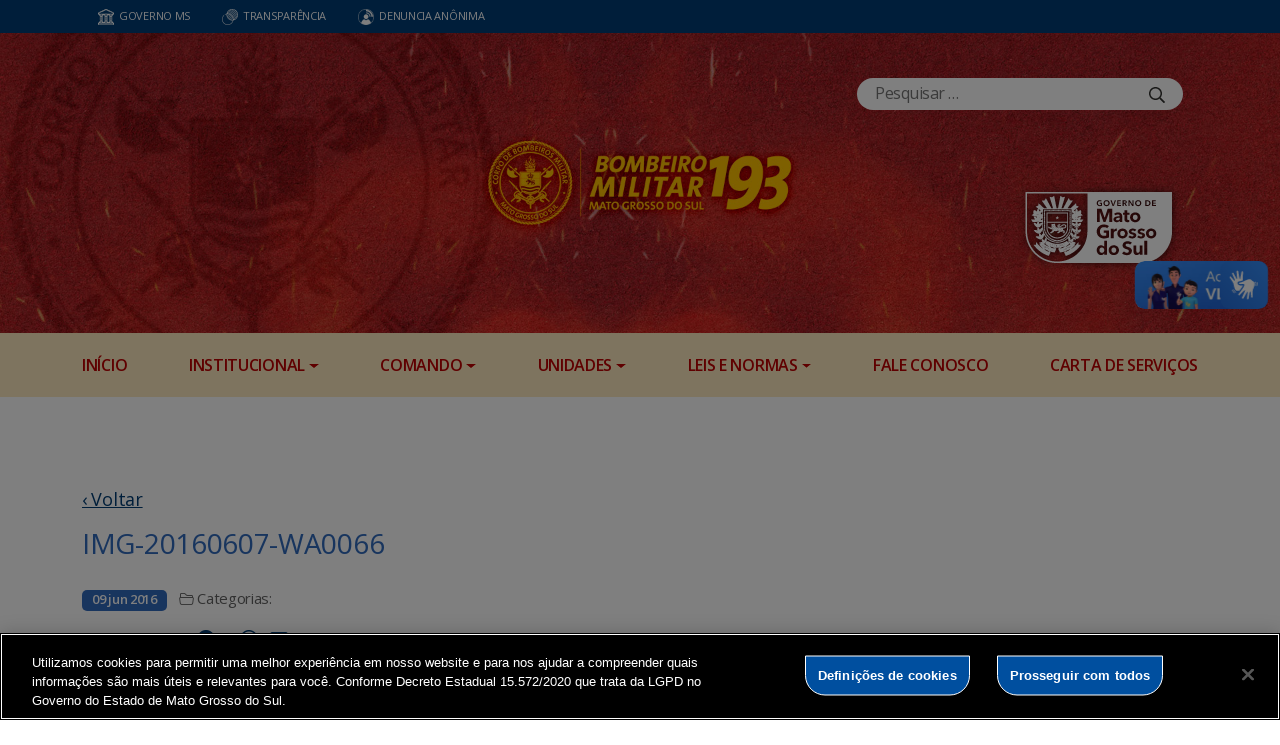

--- FILE ---
content_type: text/html; charset=UTF-8
request_url: https://www.bombeiros.ms.gov.br/1-subgrupamento-de-bombeiros-militar-independente-1-sgbmind-aquidauana-anastacio-realiza-palestra-na-universidade-federal-de-mato-grosso-do-sul/img-20160607-wa0066/
body_size: 18869
content:
<!DOCTYPE html>

<head>
    <meta charset="utf-8">
    <meta http-equiv="X-UA-Compatible" content="IE=edge">
    <meta name="viewport" content="width=device-width, initial-scale=1">
    <meta http-equiv="Content-Type" content="text/html; charset=UTF-8" />
    <title>
        IMG-20160607-WA0066  &#8211;  CBMMS    </title>
    <meta name="description" content="Corpo de Bombeiros Militar de MS" />
    <meta name="author" content="Mahmod A. Issa/ bbento " />
    <meta name="robots" content="follow,all" />
    <meta http-equiv="Content-Language" content="pt-br" />
    <link rel="shortcut icon" href="https://www.bombeiros.ms.gov.br/wp-content/themes/fokma-3/favicon.png" type="image/png" />
    <link rel="dns-prefetch" href="//fonts.googleapis.com">
    <!-- Font -->
    <link href="https://fonts.googleapis.com/css?family=Open+Sans:400,600|Titillium+Web:300,400,600,700" rel="stylesheet">
    <!-- // Font -->

    <link id="bootstrap" rel="stylesheet" href="https://www.bombeiros.ms.gov.br/wp-content/themes/fokma-3/assets/css/bootstrap.min.css" type="text/css" media="all">
    <link rel="stylesheet" href="https://cdn.jsdelivr.net/npm/bootstrap-icons@1.10.5/font/bootstrap-icons.css">
    <link id="theme_style" rel="stylesheet" href="https://www.bombeiros.ms.gov.br/wp-content/themes/fokma-3/assets/css/estilos-fundacao.css" type="text/css" media="all">
    <link id="stylesheet" rel="stylesheet" href="https://www.bombeiros.ms.gov.br/wp-content/themes/fokma-3/assets/css/main.css" type="text/css" media="all">
    <link id="fancyCss" rel="stylesheet" href="https://www.bombeiros.ms.gov.br/wp-content/themes/fokma-3/vendors/fancybox-master/dist/jquery.fancybox.min.css" type="text/css" media="all">
    <link id="tiny-slider" rel="stylesheet" href="https://www.bombeiros.ms.gov.br/wp-content/themes/fokma-3/vendors/tiny-slider-master/dist/tiny-slider.css" type="text/css" media="all">
    <link id="lightslider" rel="stylesheet" href="https://www.bombeiros.ms.gov.br/wp-content/themes/fokma-3/assets/css/lightslider.css" type="text/css" media="all">
    <!--Para configurar postagens quando adicionadas no facebook -->
    <meta property='og:title' content='IMG-20160607-WA0066'>
<meta property='og:description' content=''>
<meta property='og:image' content=''>
<meta property='og:image:width' content='960' /> 
<meta property='og:image:height' content='960' />
<meta property='og:type' content='article'>
<meta property='og:url' content='https://www.bombeiros.ms.gov.br/1-subgrupamento-de-bombeiros-militar-independente-1-sgbmind-aquidauana-anastacio-realiza-palestra-na-universidade-federal-de-mato-grosso-do-sul/img-20160607-wa0066/'>

    <title>IMG-20160607-WA0066 &#8211; CBMMS</title>
<meta name='robots' content='max-image-preview:large' />
<link rel='dns-prefetch' href='//cdn.jsdelivr.net' />
<link rel="alternate" title="oEmbed (JSON)" type="application/json+oembed" href="https://www.bombeiros.ms.gov.br/wp-json/oembed/1.0/embed?url=https%3A%2F%2Fwww.bombeiros.ms.gov.br%2F1-subgrupamento-de-bombeiros-militar-independente-1-sgbmind-aquidauana-anastacio-realiza-palestra-na-universidade-federal-de-mato-grosso-do-sul%2Fimg-20160607-wa0066%2F" />
<link rel="alternate" title="oEmbed (XML)" type="text/xml+oembed" href="https://www.bombeiros.ms.gov.br/wp-json/oembed/1.0/embed?url=https%3A%2F%2Fwww.bombeiros.ms.gov.br%2F1-subgrupamento-de-bombeiros-militar-independente-1-sgbmind-aquidauana-anastacio-realiza-palestra-na-universidade-federal-de-mato-grosso-do-sul%2Fimg-20160607-wa0066%2F&#038;format=xml" />
<style id='wp-img-auto-sizes-contain-inline-css' type='text/css'>
img:is([sizes=auto i],[sizes^="auto," i]){contain-intrinsic-size:3000px 1500px}
/*# sourceURL=wp-img-auto-sizes-contain-inline-css */
</style>
<style id='wp-emoji-styles-inline-css' type='text/css'>

	img.wp-smiley, img.emoji {
		display: inline !important;
		border: none !important;
		box-shadow: none !important;
		height: 1em !important;
		width: 1em !important;
		margin: 0 0.07em !important;
		vertical-align: -0.1em !important;
		background: none !important;
		padding: 0 !important;
	}
/*# sourceURL=wp-emoji-styles-inline-css */
</style>
<style id='wp-block-library-inline-css' type='text/css'>
:root{--wp-block-synced-color:#7a00df;--wp-block-synced-color--rgb:122,0,223;--wp-bound-block-color:var(--wp-block-synced-color);--wp-editor-canvas-background:#ddd;--wp-admin-theme-color:#007cba;--wp-admin-theme-color--rgb:0,124,186;--wp-admin-theme-color-darker-10:#006ba1;--wp-admin-theme-color-darker-10--rgb:0,107,160.5;--wp-admin-theme-color-darker-20:#005a87;--wp-admin-theme-color-darker-20--rgb:0,90,135;--wp-admin-border-width-focus:2px}@media (min-resolution:192dpi){:root{--wp-admin-border-width-focus:1.5px}}.wp-element-button{cursor:pointer}:root .has-very-light-gray-background-color{background-color:#eee}:root .has-very-dark-gray-background-color{background-color:#313131}:root .has-very-light-gray-color{color:#eee}:root .has-very-dark-gray-color{color:#313131}:root .has-vivid-green-cyan-to-vivid-cyan-blue-gradient-background{background:linear-gradient(135deg,#00d084,#0693e3)}:root .has-purple-crush-gradient-background{background:linear-gradient(135deg,#34e2e4,#4721fb 50%,#ab1dfe)}:root .has-hazy-dawn-gradient-background{background:linear-gradient(135deg,#faaca8,#dad0ec)}:root .has-subdued-olive-gradient-background{background:linear-gradient(135deg,#fafae1,#67a671)}:root .has-atomic-cream-gradient-background{background:linear-gradient(135deg,#fdd79a,#004a59)}:root .has-nightshade-gradient-background{background:linear-gradient(135deg,#330968,#31cdcf)}:root .has-midnight-gradient-background{background:linear-gradient(135deg,#020381,#2874fc)}:root{--wp--preset--font-size--normal:16px;--wp--preset--font-size--huge:42px}.has-regular-font-size{font-size:1em}.has-larger-font-size{font-size:2.625em}.has-normal-font-size{font-size:var(--wp--preset--font-size--normal)}.has-huge-font-size{font-size:var(--wp--preset--font-size--huge)}.has-text-align-center{text-align:center}.has-text-align-left{text-align:left}.has-text-align-right{text-align:right}.has-fit-text{white-space:nowrap!important}#end-resizable-editor-section{display:none}.aligncenter{clear:both}.items-justified-left{justify-content:flex-start}.items-justified-center{justify-content:center}.items-justified-right{justify-content:flex-end}.items-justified-space-between{justify-content:space-between}.screen-reader-text{border:0;clip-path:inset(50%);height:1px;margin:-1px;overflow:hidden;padding:0;position:absolute;width:1px;word-wrap:normal!important}.screen-reader-text:focus{background-color:#ddd;clip-path:none;color:#444;display:block;font-size:1em;height:auto;left:5px;line-height:normal;padding:15px 23px 14px;text-decoration:none;top:5px;width:auto;z-index:100000}html :where(.has-border-color){border-style:solid}html :where([style*=border-top-color]){border-top-style:solid}html :where([style*=border-right-color]){border-right-style:solid}html :where([style*=border-bottom-color]){border-bottom-style:solid}html :where([style*=border-left-color]){border-left-style:solid}html :where([style*=border-width]){border-style:solid}html :where([style*=border-top-width]){border-top-style:solid}html :where([style*=border-right-width]){border-right-style:solid}html :where([style*=border-bottom-width]){border-bottom-style:solid}html :where([style*=border-left-width]){border-left-style:solid}html :where(img[class*=wp-image-]){height:auto;max-width:100%}:where(figure){margin:0 0 1em}html :where(.is-position-sticky){--wp-admin--admin-bar--position-offset:var(--wp-admin--admin-bar--height,0px)}@media screen and (max-width:600px){html :where(.is-position-sticky){--wp-admin--admin-bar--position-offset:0px}}

/*# sourceURL=wp-block-library-inline-css */
</style><style id='wp-block-heading-inline-css' type='text/css'>
h1:where(.wp-block-heading).has-background,h2:where(.wp-block-heading).has-background,h3:where(.wp-block-heading).has-background,h4:where(.wp-block-heading).has-background,h5:where(.wp-block-heading).has-background,h6:where(.wp-block-heading).has-background{padding:1.25em 2.375em}h1.has-text-align-left[style*=writing-mode]:where([style*=vertical-lr]),h1.has-text-align-right[style*=writing-mode]:where([style*=vertical-rl]),h2.has-text-align-left[style*=writing-mode]:where([style*=vertical-lr]),h2.has-text-align-right[style*=writing-mode]:where([style*=vertical-rl]),h3.has-text-align-left[style*=writing-mode]:where([style*=vertical-lr]),h3.has-text-align-right[style*=writing-mode]:where([style*=vertical-rl]),h4.has-text-align-left[style*=writing-mode]:where([style*=vertical-lr]),h4.has-text-align-right[style*=writing-mode]:where([style*=vertical-rl]),h5.has-text-align-left[style*=writing-mode]:where([style*=vertical-lr]),h5.has-text-align-right[style*=writing-mode]:where([style*=vertical-rl]),h6.has-text-align-left[style*=writing-mode]:where([style*=vertical-lr]),h6.has-text-align-right[style*=writing-mode]:where([style*=vertical-rl]){rotate:180deg}
/*# sourceURL=https://www.bombeiros.ms.gov.br/wp-includes/blocks/heading/style.min.css */
</style>
<style id='wp-block-columns-inline-css' type='text/css'>
.wp-block-columns{box-sizing:border-box;display:flex;flex-wrap:wrap!important}@media (min-width:782px){.wp-block-columns{flex-wrap:nowrap!important}}.wp-block-columns{align-items:normal!important}.wp-block-columns.are-vertically-aligned-top{align-items:flex-start}.wp-block-columns.are-vertically-aligned-center{align-items:center}.wp-block-columns.are-vertically-aligned-bottom{align-items:flex-end}@media (max-width:781px){.wp-block-columns:not(.is-not-stacked-on-mobile)>.wp-block-column{flex-basis:100%!important}}@media (min-width:782px){.wp-block-columns:not(.is-not-stacked-on-mobile)>.wp-block-column{flex-basis:0;flex-grow:1}.wp-block-columns:not(.is-not-stacked-on-mobile)>.wp-block-column[style*=flex-basis]{flex-grow:0}}.wp-block-columns.is-not-stacked-on-mobile{flex-wrap:nowrap!important}.wp-block-columns.is-not-stacked-on-mobile>.wp-block-column{flex-basis:0;flex-grow:1}.wp-block-columns.is-not-stacked-on-mobile>.wp-block-column[style*=flex-basis]{flex-grow:0}:where(.wp-block-columns){margin-bottom:1.75em}:where(.wp-block-columns.has-background){padding:1.25em 2.375em}.wp-block-column{flex-grow:1;min-width:0;overflow-wrap:break-word;word-break:break-word}.wp-block-column.is-vertically-aligned-top{align-self:flex-start}.wp-block-column.is-vertically-aligned-center{align-self:center}.wp-block-column.is-vertically-aligned-bottom{align-self:flex-end}.wp-block-column.is-vertically-aligned-stretch{align-self:stretch}.wp-block-column.is-vertically-aligned-bottom,.wp-block-column.is-vertically-aligned-center,.wp-block-column.is-vertically-aligned-top{width:100%}
/*# sourceURL=https://www.bombeiros.ms.gov.br/wp-includes/blocks/columns/style.min.css */
</style>
<style id='wp-block-paragraph-inline-css' type='text/css'>
.is-small-text{font-size:.875em}.is-regular-text{font-size:1em}.is-large-text{font-size:2.25em}.is-larger-text{font-size:3em}.has-drop-cap:not(:focus):first-letter{float:left;font-size:8.4em;font-style:normal;font-weight:100;line-height:.68;margin:.05em .1em 0 0;text-transform:uppercase}body.rtl .has-drop-cap:not(:focus):first-letter{float:none;margin-left:.1em}p.has-drop-cap.has-background{overflow:hidden}:root :where(p.has-background){padding:1.25em 2.375em}:where(p.has-text-color:not(.has-link-color)) a{color:inherit}p.has-text-align-left[style*="writing-mode:vertical-lr"],p.has-text-align-right[style*="writing-mode:vertical-rl"]{rotate:180deg}
/*# sourceURL=https://www.bombeiros.ms.gov.br/wp-includes/blocks/paragraph/style.min.css */
</style>
<style id='global-styles-inline-css' type='text/css'>
:root{--wp--preset--aspect-ratio--square: 1;--wp--preset--aspect-ratio--4-3: 4/3;--wp--preset--aspect-ratio--3-4: 3/4;--wp--preset--aspect-ratio--3-2: 3/2;--wp--preset--aspect-ratio--2-3: 2/3;--wp--preset--aspect-ratio--16-9: 16/9;--wp--preset--aspect-ratio--9-16: 9/16;--wp--preset--color--black: #000000;--wp--preset--color--cyan-bluish-gray: #abb8c3;--wp--preset--color--white: #ffffff;--wp--preset--color--pale-pink: #f78da7;--wp--preset--color--vivid-red: #cf2e2e;--wp--preset--color--luminous-vivid-orange: #ff6900;--wp--preset--color--luminous-vivid-amber: #fcb900;--wp--preset--color--light-green-cyan: #7bdcb5;--wp--preset--color--vivid-green-cyan: #00d084;--wp--preset--color--pale-cyan-blue: #8ed1fc;--wp--preset--color--vivid-cyan-blue: #0693e3;--wp--preset--color--vivid-purple: #9b51e0;--wp--preset--gradient--vivid-cyan-blue-to-vivid-purple: linear-gradient(135deg,rgb(6,147,227) 0%,rgb(155,81,224) 100%);--wp--preset--gradient--light-green-cyan-to-vivid-green-cyan: linear-gradient(135deg,rgb(122,220,180) 0%,rgb(0,208,130) 100%);--wp--preset--gradient--luminous-vivid-amber-to-luminous-vivid-orange: linear-gradient(135deg,rgb(252,185,0) 0%,rgb(255,105,0) 100%);--wp--preset--gradient--luminous-vivid-orange-to-vivid-red: linear-gradient(135deg,rgb(255,105,0) 0%,rgb(207,46,46) 100%);--wp--preset--gradient--very-light-gray-to-cyan-bluish-gray: linear-gradient(135deg,rgb(238,238,238) 0%,rgb(169,184,195) 100%);--wp--preset--gradient--cool-to-warm-spectrum: linear-gradient(135deg,rgb(74,234,220) 0%,rgb(151,120,209) 20%,rgb(207,42,186) 40%,rgb(238,44,130) 60%,rgb(251,105,98) 80%,rgb(254,248,76) 100%);--wp--preset--gradient--blush-light-purple: linear-gradient(135deg,rgb(255,206,236) 0%,rgb(152,150,240) 100%);--wp--preset--gradient--blush-bordeaux: linear-gradient(135deg,rgb(254,205,165) 0%,rgb(254,45,45) 50%,rgb(107,0,62) 100%);--wp--preset--gradient--luminous-dusk: linear-gradient(135deg,rgb(255,203,112) 0%,rgb(199,81,192) 50%,rgb(65,88,208) 100%);--wp--preset--gradient--pale-ocean: linear-gradient(135deg,rgb(255,245,203) 0%,rgb(182,227,212) 50%,rgb(51,167,181) 100%);--wp--preset--gradient--electric-grass: linear-gradient(135deg,rgb(202,248,128) 0%,rgb(113,206,126) 100%);--wp--preset--gradient--midnight: linear-gradient(135deg,rgb(2,3,129) 0%,rgb(40,116,252) 100%);--wp--preset--font-size--small: 13px;--wp--preset--font-size--medium: 20px;--wp--preset--font-size--large: 36px;--wp--preset--font-size--x-large: 42px;--wp--preset--spacing--20: 0.44rem;--wp--preset--spacing--30: 0.67rem;--wp--preset--spacing--40: 1rem;--wp--preset--spacing--50: 1.5rem;--wp--preset--spacing--60: 2.25rem;--wp--preset--spacing--70: 3.38rem;--wp--preset--spacing--80: 5.06rem;--wp--preset--shadow--natural: 6px 6px 9px rgba(0, 0, 0, 0.2);--wp--preset--shadow--deep: 12px 12px 50px rgba(0, 0, 0, 0.4);--wp--preset--shadow--sharp: 6px 6px 0px rgba(0, 0, 0, 0.2);--wp--preset--shadow--outlined: 6px 6px 0px -3px rgb(255, 255, 255), 6px 6px rgb(0, 0, 0);--wp--preset--shadow--crisp: 6px 6px 0px rgb(0, 0, 0);}:where(.is-layout-flex){gap: 0.5em;}:where(.is-layout-grid){gap: 0.5em;}body .is-layout-flex{display: flex;}.is-layout-flex{flex-wrap: wrap;align-items: center;}.is-layout-flex > :is(*, div){margin: 0;}body .is-layout-grid{display: grid;}.is-layout-grid > :is(*, div){margin: 0;}:where(.wp-block-columns.is-layout-flex){gap: 2em;}:where(.wp-block-columns.is-layout-grid){gap: 2em;}:where(.wp-block-post-template.is-layout-flex){gap: 1.25em;}:where(.wp-block-post-template.is-layout-grid){gap: 1.25em;}.has-black-color{color: var(--wp--preset--color--black) !important;}.has-cyan-bluish-gray-color{color: var(--wp--preset--color--cyan-bluish-gray) !important;}.has-white-color{color: var(--wp--preset--color--white) !important;}.has-pale-pink-color{color: var(--wp--preset--color--pale-pink) !important;}.has-vivid-red-color{color: var(--wp--preset--color--vivid-red) !important;}.has-luminous-vivid-orange-color{color: var(--wp--preset--color--luminous-vivid-orange) !important;}.has-luminous-vivid-amber-color{color: var(--wp--preset--color--luminous-vivid-amber) !important;}.has-light-green-cyan-color{color: var(--wp--preset--color--light-green-cyan) !important;}.has-vivid-green-cyan-color{color: var(--wp--preset--color--vivid-green-cyan) !important;}.has-pale-cyan-blue-color{color: var(--wp--preset--color--pale-cyan-blue) !important;}.has-vivid-cyan-blue-color{color: var(--wp--preset--color--vivid-cyan-blue) !important;}.has-vivid-purple-color{color: var(--wp--preset--color--vivid-purple) !important;}.has-black-background-color{background-color: var(--wp--preset--color--black) !important;}.has-cyan-bluish-gray-background-color{background-color: var(--wp--preset--color--cyan-bluish-gray) !important;}.has-white-background-color{background-color: var(--wp--preset--color--white) !important;}.has-pale-pink-background-color{background-color: var(--wp--preset--color--pale-pink) !important;}.has-vivid-red-background-color{background-color: var(--wp--preset--color--vivid-red) !important;}.has-luminous-vivid-orange-background-color{background-color: var(--wp--preset--color--luminous-vivid-orange) !important;}.has-luminous-vivid-amber-background-color{background-color: var(--wp--preset--color--luminous-vivid-amber) !important;}.has-light-green-cyan-background-color{background-color: var(--wp--preset--color--light-green-cyan) !important;}.has-vivid-green-cyan-background-color{background-color: var(--wp--preset--color--vivid-green-cyan) !important;}.has-pale-cyan-blue-background-color{background-color: var(--wp--preset--color--pale-cyan-blue) !important;}.has-vivid-cyan-blue-background-color{background-color: var(--wp--preset--color--vivid-cyan-blue) !important;}.has-vivid-purple-background-color{background-color: var(--wp--preset--color--vivid-purple) !important;}.has-black-border-color{border-color: var(--wp--preset--color--black) !important;}.has-cyan-bluish-gray-border-color{border-color: var(--wp--preset--color--cyan-bluish-gray) !important;}.has-white-border-color{border-color: var(--wp--preset--color--white) !important;}.has-pale-pink-border-color{border-color: var(--wp--preset--color--pale-pink) !important;}.has-vivid-red-border-color{border-color: var(--wp--preset--color--vivid-red) !important;}.has-luminous-vivid-orange-border-color{border-color: var(--wp--preset--color--luminous-vivid-orange) !important;}.has-luminous-vivid-amber-border-color{border-color: var(--wp--preset--color--luminous-vivid-amber) !important;}.has-light-green-cyan-border-color{border-color: var(--wp--preset--color--light-green-cyan) !important;}.has-vivid-green-cyan-border-color{border-color: var(--wp--preset--color--vivid-green-cyan) !important;}.has-pale-cyan-blue-border-color{border-color: var(--wp--preset--color--pale-cyan-blue) !important;}.has-vivid-cyan-blue-border-color{border-color: var(--wp--preset--color--vivid-cyan-blue) !important;}.has-vivid-purple-border-color{border-color: var(--wp--preset--color--vivid-purple) !important;}.has-vivid-cyan-blue-to-vivid-purple-gradient-background{background: var(--wp--preset--gradient--vivid-cyan-blue-to-vivid-purple) !important;}.has-light-green-cyan-to-vivid-green-cyan-gradient-background{background: var(--wp--preset--gradient--light-green-cyan-to-vivid-green-cyan) !important;}.has-luminous-vivid-amber-to-luminous-vivid-orange-gradient-background{background: var(--wp--preset--gradient--luminous-vivid-amber-to-luminous-vivid-orange) !important;}.has-luminous-vivid-orange-to-vivid-red-gradient-background{background: var(--wp--preset--gradient--luminous-vivid-orange-to-vivid-red) !important;}.has-very-light-gray-to-cyan-bluish-gray-gradient-background{background: var(--wp--preset--gradient--very-light-gray-to-cyan-bluish-gray) !important;}.has-cool-to-warm-spectrum-gradient-background{background: var(--wp--preset--gradient--cool-to-warm-spectrum) !important;}.has-blush-light-purple-gradient-background{background: var(--wp--preset--gradient--blush-light-purple) !important;}.has-blush-bordeaux-gradient-background{background: var(--wp--preset--gradient--blush-bordeaux) !important;}.has-luminous-dusk-gradient-background{background: var(--wp--preset--gradient--luminous-dusk) !important;}.has-pale-ocean-gradient-background{background: var(--wp--preset--gradient--pale-ocean) !important;}.has-electric-grass-gradient-background{background: var(--wp--preset--gradient--electric-grass) !important;}.has-midnight-gradient-background{background: var(--wp--preset--gradient--midnight) !important;}.has-small-font-size{font-size: var(--wp--preset--font-size--small) !important;}.has-medium-font-size{font-size: var(--wp--preset--font-size--medium) !important;}.has-large-font-size{font-size: var(--wp--preset--font-size--large) !important;}.has-x-large-font-size{font-size: var(--wp--preset--font-size--x-large) !important;}
:where(.wp-block-columns.is-layout-flex){gap: 2em;}:where(.wp-block-columns.is-layout-grid){gap: 2em;}
/*# sourceURL=global-styles-inline-css */
</style>
<style id='core-block-supports-inline-css' type='text/css'>
.wp-container-core-columns-is-layout-9d6595d7{flex-wrap:nowrap;}
/*# sourceURL=core-block-supports-inline-css */
</style>

<style id='classic-theme-styles-inline-css' type='text/css'>
/*! This file is auto-generated */
.wp-block-button__link{color:#fff;background-color:#32373c;border-radius:9999px;box-shadow:none;text-decoration:none;padding:calc(.667em + 2px) calc(1.333em + 2px);font-size:1.125em}.wp-block-file__button{background:#32373c;color:#fff;text-decoration:none}
/*# sourceURL=/wp-includes/css/classic-themes.min.css */
</style>
<link rel='stylesheet' id='contact-form-7-css' href='https://www.bombeiros.ms.gov.br/wp-content/plugins/contact-form-7/includes/css/styles.css?ver=6.1.4' type='text/css' media='all' />
<link rel='stylesheet' id='events-manager-css' href='https://www.bombeiros.ms.gov.br/wp-content/plugins/events-manager/includes/css/events-manager.min.css?ver=7.2.3.1' type='text/css' media='all' />
<style id='events-manager-inline-css' type='text/css'>
body .em { --font-family : inherit; }
/*# sourceURL=events-manager-inline-css */
</style>
<link rel='stylesheet' id='wp-polls-css' href='https://www.bombeiros.ms.gov.br/wp-content/plugins/wp-polls/polls-css.css?ver=2.77.3' type='text/css' media='all' />
<style id='wp-polls-inline-css' type='text/css'>
.wp-polls .pollbar {
	margin: 1px;
	font-size: 6px;
	line-height: 8px;
	height: 8px;
	background-image: url('https://www.bombeiros.ms.gov.br/wp-content/plugins/wp-polls/images/default/pollbg.gif');
	border: 1px solid #c8c8c8;
}

/*# sourceURL=wp-polls-inline-css */
</style>
<link rel='stylesheet' id='wp-fullcalendar-css' href='https://www.bombeiros.ms.gov.br/wp-content/plugins/wp-fullcalendar/includes/css/main.css?ver=1.6' type='text/css' media='all' />
<link rel='stylesheet' id='wp-fullcalendar-tippy-light-border-css' href='https://www.bombeiros.ms.gov.br/wp-content/plugins/wp-fullcalendar/includes/css/tippy/light-border.css?ver=1.6' type='text/css' media='all' />
<link rel='stylesheet' id='jquery-ui-css' href='https://www.bombeiros.ms.gov.br/wp-content/plugins/wp-fullcalendar/includes/css/jquery-ui/ui-lightness/jquery-ui.min.css?ver=1.6' type='text/css' media='all' />
<link rel='stylesheet' id='jquery-ui-theme-css' href='https://www.bombeiros.ms.gov.br/wp-content/plugins/wp-fullcalendar/includes/css/jquery-ui/ui-lightness/theme.css?ver=1.6' type='text/css' media='all' />
<script type="text/javascript" src="https://www.bombeiros.ms.gov.br/wp-includes/js/jquery/jquery.min.js?ver=3.7.1" id="jquery-core-js"></script>
<script type="text/javascript" src="https://www.bombeiros.ms.gov.br/wp-includes/js/jquery/jquery-migrate.min.js?ver=3.4.1" id="jquery-migrate-js"></script>
<script type="text/javascript" src="https://www.bombeiros.ms.gov.br/wp-includes/js/jquery/ui/core.min.js?ver=1.13.3" id="jquery-ui-core-js"></script>
<script type="text/javascript" src="https://www.bombeiros.ms.gov.br/wp-includes/js/jquery/ui/mouse.min.js?ver=1.13.3" id="jquery-ui-mouse-js"></script>
<script type="text/javascript" src="https://www.bombeiros.ms.gov.br/wp-includes/js/jquery/ui/sortable.min.js?ver=1.13.3" id="jquery-ui-sortable-js"></script>
<script type="text/javascript" src="https://www.bombeiros.ms.gov.br/wp-includes/js/jquery/ui/datepicker.min.js?ver=1.13.3" id="jquery-ui-datepicker-js"></script>
<script type="text/javascript" id="jquery-ui-datepicker-js-after">
/* <![CDATA[ */
jQuery(function(jQuery){jQuery.datepicker.setDefaults({"closeText":"Fechar","currentText":"Hoje","monthNames":["janeiro","fevereiro","mar\u00e7o","abril","maio","junho","julho","agosto","setembro","outubro","novembro","dezembro"],"monthNamesShort":["jan","fev","mar","abr","maio","jun","jul","ago","set","out","nov","dez"],"nextText":"Seguinte","prevText":"Anterior","dayNames":["domingo","segunda-feira","ter\u00e7a-feira","quarta-feira","quinta-feira","sexta-feira","s\u00e1bado"],"dayNamesShort":["dom","seg","ter","qua","qui","sex","s\u00e1b"],"dayNamesMin":["D","S","T","Q","Q","S","S"],"dateFormat":"d \\dd\\e MM \\dd\\e yy","firstDay":1,"isRTL":false});});
//# sourceURL=jquery-ui-datepicker-js-after
/* ]]> */
</script>
<script type="text/javascript" src="https://www.bombeiros.ms.gov.br/wp-includes/js/jquery/ui/resizable.min.js?ver=1.13.3" id="jquery-ui-resizable-js"></script>
<script type="text/javascript" src="https://www.bombeiros.ms.gov.br/wp-includes/js/jquery/ui/draggable.min.js?ver=1.13.3" id="jquery-ui-draggable-js"></script>
<script type="text/javascript" src="https://www.bombeiros.ms.gov.br/wp-includes/js/jquery/ui/controlgroup.min.js?ver=1.13.3" id="jquery-ui-controlgroup-js"></script>
<script type="text/javascript" src="https://www.bombeiros.ms.gov.br/wp-includes/js/jquery/ui/checkboxradio.min.js?ver=1.13.3" id="jquery-ui-checkboxradio-js"></script>
<script type="text/javascript" src="https://www.bombeiros.ms.gov.br/wp-includes/js/jquery/ui/button.min.js?ver=1.13.3" id="jquery-ui-button-js"></script>
<script type="text/javascript" src="https://www.bombeiros.ms.gov.br/wp-includes/js/jquery/ui/dialog.min.js?ver=1.13.3" id="jquery-ui-dialog-js"></script>
<script type="text/javascript" id="events-manager-js-extra">
/* <![CDATA[ */
var EM = {"ajaxurl":"https://www.bombeiros.ms.gov.br/wp-admin/admin-ajax.php","locationajaxurl":"https://www.bombeiros.ms.gov.br/wp-admin/admin-ajax.php?action=locations_search","firstDay":"1","locale":"pt","dateFormat":"yy-mm-dd","ui_css":"https://www.bombeiros.ms.gov.br/wp-content/plugins/events-manager/includes/css/jquery-ui/build.min.css","show24hours":"1","is_ssl":"1","autocomplete_limit":"10","calendar":{"breakpoints":{"small":560,"medium":908,"large":false},"month_format":"M Y"},"phone":"","datepicker":{"format":"Y-m-d","locale":"pt"},"search":{"breakpoints":{"small":650,"medium":850,"full":false}},"url":"https://www.bombeiros.ms.gov.br/wp-content/plugins/events-manager","assets":{"input.em-uploader":{"js":{"em-uploader":{"url":"https://www.bombeiros.ms.gov.br/wp-content/plugins/events-manager/includes/js/em-uploader.min.js?v=7.2.3.1","event":"em_uploader_ready"}}},".em-event-editor":{"js":{"event-editor":{"url":"https://www.bombeiros.ms.gov.br/wp-content/plugins/events-manager/includes/js/events-manager-event-editor.min.js?v=7.2.3.1","event":"em_event_editor_ready"}},"css":{"event-editor":"https://www.bombeiros.ms.gov.br/wp-content/plugins/events-manager/includes/css/events-manager-event-editor.min.css?v=7.2.3.1"}},".em-recurrence-sets, .em-timezone":{"js":{"luxon":{"url":"luxon/luxon.min.js?v=7.2.3.1","event":"em_luxon_ready"}}},".em-booking-form, #em-booking-form, .em-booking-recurring, .em-event-booking-form":{"js":{"em-bookings":{"url":"https://www.bombeiros.ms.gov.br/wp-content/plugins/events-manager/includes/js/bookingsform.min.js?v=7.2.3.1","event":"em_booking_form_js_loaded"}}},"#em-opt-archetypes":{"js":{"archetypes":"https://www.bombeiros.ms.gov.br/wp-content/plugins/events-manager/includes/js/admin-archetype-editor.min.js?v=7.2.3.1","archetypes_ms":"https://www.bombeiros.ms.gov.br/wp-content/plugins/events-manager/includes/js/admin-archetypes.min.js?v=7.2.3.1","qs":"qs/qs.min.js?v=7.2.3.1"}}},"cached":"","bookingInProgress":"Por favor, aguarde enquanto a reserva est\u00e1 sendo processada.","tickets_save":"Salvar Ticket","bookingajaxurl":"https://www.bombeiros.ms.gov.br/wp-admin/admin-ajax.php","bookings_export_save":"Exportar Reservas","bookings_settings_save":"Salvar configura\u00e7\u00f5es","booking_delete":"Voc\u00ea tem certeza que quer apagar?","booking_offset":"30","bookings":{"submit_button":{"text":{"default":"Submit Booking","free":"Submit Booking","payment":"Submit Booking - %s","processing":"Processing ..."}},"update_listener":""},"bb_full":"Sold Out","bb_book":"Book Now","bb_booking":"Booking...","bb_booked":"Booking Submitted","bb_error":"Booking Error. Try again?","bb_cancel":"Cancel","bb_canceling":"Canceling...","bb_cancelled":"Cancelled","bb_cancel_error":"Cancellation Error. Try again?","txt_search":"Pesquisa","txt_searching":"Busca ...","txt_loading":"Carregando ..."};
//# sourceURL=events-manager-js-extra
/* ]]> */
</script>
<script type="text/javascript" src="https://www.bombeiros.ms.gov.br/wp-content/plugins/events-manager/includes/js/events-manager.min.js?ver=7.2.3.1" id="events-manager-js"></script>
<script type="text/javascript" src="https://www.bombeiros.ms.gov.br/wp-content/plugins/events-manager/includes/external/flatpickr/l10n/pt.min.js?ver=7.2.3.1" id="em-flatpickr-localization-js"></script>
<script type="text/javascript" src="https://www.bombeiros.ms.gov.br/wp-includes/js/jquery/ui/menu.min.js?ver=1.13.3" id="jquery-ui-menu-js"></script>
<script type="text/javascript" src="https://www.bombeiros.ms.gov.br/wp-includes/js/jquery/ui/selectmenu.min.js?ver=1.13.3" id="jquery-ui-selectmenu-js"></script>
<script type="text/javascript" src="https://www.bombeiros.ms.gov.br/wp-includes/js/jquery/ui/tooltip.min.js?ver=1.13.3" id="jquery-ui-tooltip-js"></script>
<script type="text/javascript" src="https://www.bombeiros.ms.gov.br/wp-includes/js/dist/vendor/moment.min.js?ver=2.30.1" id="moment-js"></script>
<script type="text/javascript" id="moment-js-after">
/* <![CDATA[ */
moment.updateLocale( 'pt_BR', {"months":["janeiro","fevereiro","mar\u00e7o","abril","maio","junho","julho","agosto","setembro","outubro","novembro","dezembro"],"monthsShort":["jan","fev","mar","abr","maio","jun","jul","ago","set","out","nov","dez"],"weekdays":["domingo","segunda-feira","ter\u00e7a-feira","quarta-feira","quinta-feira","sexta-feira","s\u00e1bado"],"weekdaysShort":["dom","seg","ter","qua","qui","sex","s\u00e1b"],"week":{"dow":1},"longDateFormat":{"LT":"H:i","LTS":null,"L":null,"LL":"j \\d\\e F \\d\\e Y","LLL":"j \\d\\e F \\d\\e Y, H:i","LLLL":null}} );
//# sourceURL=moment-js-after
/* ]]> */
</script>
<script type="text/javascript" id="wp-fullcalendar-js-extra">
/* <![CDATA[ */
var WPFC = {"ajaxurl":"https://www.bombeiros.ms.gov.br/wp-admin/admin-ajax.php?action=WP_FullCalendar","firstDay":"1","wpfc_theme":"jquery-ui","wpfc_limit":"3","wpfc_limit_txt":"more ...","timeFormat":"h(:mm)A","defaultView":"month","weekends":"true","header":{"left":"prev,next today","center":"title","right":"month,basicWeek,basicDay"},"wpfc_qtips":"1","tippy_theme":"light-border","tippy_placement":"auto","tippy_loading":"Loading..."};
//# sourceURL=wp-fullcalendar-js-extra
/* ]]> */
</script>
<script type="text/javascript" src="https://www.bombeiros.ms.gov.br/wp-content/plugins/wp-fullcalendar/includes/js/main.js?ver=1.6" id="wp-fullcalendar-js"></script>
<link rel="https://api.w.org/" href="https://www.bombeiros.ms.gov.br/wp-json/" /><link rel="alternate" title="JSON" type="application/json" href="https://www.bombeiros.ms.gov.br/wp-json/wp/v2/media/14210" /><link rel="EditURI" type="application/rsd+xml" title="RSD" href="https://www.bombeiros.ms.gov.br/xmlrpc.php?rsd" />
<link rel="canonical" href="https://www.bombeiros.ms.gov.br/1-subgrupamento-de-bombeiros-militar-independente-1-sgbmind-aquidauana-anastacio-realiza-palestra-na-universidade-federal-de-mato-grosso-do-sul/img-20160607-wa0066/" />
<link rel='shortlink' href='https://www.bombeiros.ms.gov.br/?p=14210' />
<meta name="google-site-verification" content="kVHllmhd38n5PRucXF6fi0JYj2zV0cH0GN-wO6LBR2U" />

<script src="https://cdn.cookielaw.org/scripttemplates/otSDKStub.js"  type="text/javascript" charset="UTF-8" data-domain-script="e0a7adcf-df1a-4bb0-ad0b-84c0e9105d4a" ></script>
<script type="text/javascript">
function OptanonWrapper() { }
</script>
<link rel="icon" href="https://www.bombeiros.ms.gov.br/wp-content/uploads/2022/07/cropped-cropped-BRASAO-FUNDO-TRANPARENTE-32x32.png" sizes="32x32" />
<link rel="icon" href="https://www.bombeiros.ms.gov.br/wp-content/uploads/2022/07/cropped-cropped-BRASAO-FUNDO-TRANPARENTE-192x192.png" sizes="192x192" />
<link rel="apple-touch-icon" href="https://www.bombeiros.ms.gov.br/wp-content/uploads/2022/07/cropped-cropped-BRASAO-FUNDO-TRANPARENTE-180x180.png" />
<meta name="msapplication-TileImage" content="https://www.bombeiros.ms.gov.br/wp-content/uploads/2022/07/cropped-cropped-BRASAO-FUNDO-TRANPARENTE-270x270.png" />
		<style type="text/css" id="wp-custom-css">
			.area-4 {
    background: #eaf2ff url(https://www.bombeiros.ms.gov.br/wp-content/uploads/2025/01/FUNDO.jpg) center / cover fixed;
}
#block-88{
	display:flex;
}
.menu-principal {
    background: #fde9bf;
	
}
#navbarTogglerDemo01 ul li a {
    color: #c00000;
}
#navbarTogglerDemo01 ul li ul {
    background: #fde9bf;
}
.btn{
	background: #fde9bf;
	
}
.btn:hover {

    background: #f5c245;
}

.noticias {
    background: #ededed;
}

:root :where(.wp-element-button, .wp-block-button__link) {
    background-color:#fde9bf00;
}		</style>
		
</head>

<body class="attachment wp-singular attachment-template-default single single-attachment postid-14210 attachmentid-14210 attachment-jpeg wp-theme-fokma-3">


    <header>
        <div class="barra-governo">
            <div class="container">
                <nav class="nav justify-content-center justify-content-sm-start">
                    <a href="http://www.ms.gov.br/" class="nav-link" target="_blank"><i class="icon-governo"></i>Governo MS</a>
                    <a href="http://www.transparencia.ms.gov.br/" class="nav-link" target="_blank"><i class="icon-transparencia"></i>Transparência</a>
                    <a href="https://falabr.cgu.gov.br/publico/Manifestacao/RegistrarManifestacao.aspx?idFormulario=4&tipo=1&origem=idp&modo=" class="nav-link" target="_blank"><i class="icon-denuncia"></i>Denuncia Anônima</a>    
                </nav>
            </div>
        </div>

        <!-- Img Banner -->
        <section id="particles-js" class="banner" style="background:url('https://www.bombeiros.ms.gov.br/wp-content/uploads/2023/03/banner-capa.jpg') 50% 50% no-repeat; background-size: cover" alt="banner principal">
            <!-- // Img Banner -->

            <div class="topo topo-home">


                <img src="https://www.bombeiros.ms.gov.br/wp-content/themes/fokma-3/assets/img/brasao-governo-mini.png" alt="Governo de MS" class="d-md-none">


                <div class="container d-flex topo-home-logo">

                    <div>
                        <div class="logo-meio"></div> <!--adicionado para personalizaçao-->
                    </div>

                    <div class="sub-header">

                        <div class="busca">
                            <form role="search" method="get" class="search-form" action="https://www.bombeiros.ms.gov.br/">
                                <input class="search-field" type="text" id="buscarPortal" placeholder="Pesquisar …" value="" name="s" title="Pesquisar por:" />
                                <button class="btn-pesquisar"><svg xmlns="http://www.w3.org/2000/svg" aria-label="icone de pesquisa" width="20" height="20" viewBox="0 0 20 20" fill="none" role="button">
                                <path d="M17.875 16.6562C18.0312 16.8125 18.0312 17.0625 17.875 17.1875L17.1562 17.9062C17.0312 18.0625 16.7812 18.0625 16.625 17.9062L12.8438 14.125C12.7812 14.0312 12.75 13.9375 12.75 13.8438V13.4375C11.5938 14.4062 10.125 15 8.5 15C4.90625 15 2 12.0938 2 8.5C2 4.9375 4.90625 2 8.5 2C12.0625 2 15 4.9375 15 8.5C15 10.125 14.375 11.625 13.4062 12.75H13.8125C13.9062 12.75 14 12.8125 14.0938 12.875L17.875 16.6562ZM8.5 13.5C11.25 13.5 13.5 11.2812 13.5 8.5C13.5 5.75 11.25 3.5 8.5 3.5C5.71875 3.5 3.5 5.75 3.5 8.5C3.5 11.2812 5.71875 13.5 8.5 13.5Z" fill="#30302E"></path>
                            </svg></button>
                            </form>
                        </div>

                        <a href="#" class="logo-topo-governo float-end">
                            <img src="https://www.bombeiros.ms.gov.br/wp-content/themes/fokma-3/assets/img/brasao-governo.png" alt="Governo de MS" class="d-none d-md-inline">
                        </a>

                        <div class="clearfix d-md-none"></div>
                        <div class="w-100 d-md-none logos-topo-divider"></div>
                        <nav class="nav justify-content-center justify-content-md-between d-md-inline-block links-midias">
                                                    </nav>
                    </div>
                </div>
            </div>
    </header>

    <nav class="menu-principal main-menu">
        <div class="container">
            <div class="row">
                <div class="col-4 d-md-none">
                    <button id="menuBtn" class="navbar-toggler" type="button" data-bs-toggle="collapse" data-bs-target="#navbarTogglerDemo01" aria-controls="navbarTogglerDemo01" aria-expanded="true" aria-label="Toggle navigation">
                        <i class="fa fa-bars"></i> MENU
                    </button>
                </div>
                <div class="col-12" id="menu_topo1">
                    <div class="collapse navbar-collapse" id="navbarTogglerDemo01">

                        <ul id="menu-menu-principal" class="nav justify-content-between" itemscope itemtype="http://www.schema.org/SiteNavigationElement"><li  id="menu-item-108276" class="menu-item menu-item-type-custom menu-item-object-custom menu-item-home menu-item-108276 nav-item"><a itemprop="url" href="https://www.bombeiros.ms.gov.br/" class="nav-link"><span itemprop="name">Início</span></a></li>
<li  id="menu-item-2350" class="menu-item menu-item-type-custom menu-item-object-custom menu-item-has-children dropdown menu-item-2350 nav-item"><a href="#" aria-expanded="false" class="dropdown-toggle nav-link" id="menu-item-dropdown-2350" data-bs-toggle="dropdown"><span itemprop="name">Institucional</span></a>
<ul class="dropdown-menu" aria-labelledby="menu-item-dropdown-2350">
	<li  id="menu-item-113" class="menu-item menu-item-type-post_type menu-item-object-page menu-item-113 nav-item"><a itemprop="url" href="https://www.bombeiros.ms.gov.br/historico/patrono-do-corpo-de-bombeiros/" class="dropdown-item"><span itemprop="name">Patrono dos Corpos de Bombeiros Militares do Brasil</span></a></li>
	<li  id="menu-item-91" class="menu-item menu-item-type-post_type menu-item-object-page menu-item-91 nav-item"><a itemprop="url" href="https://www.bombeiros.ms.gov.br/historico/cbmms/" class="dropdown-item"><span itemprop="name">Histórico</span></a></li>
	<li  id="menu-item-26022" class="menu-item menu-item-type-post_type menu-item-object-page menu-item-26022 nav-item"><a itemprop="url" href="https://www.bombeiros.ms.gov.br/galeria-de-ex-comandantes/" class="dropdown-item"><span itemprop="name">Galeria de Ex-Comandantes</span></a></li>
	<li  id="menu-item-90" class="menu-item menu-item-type-post_type menu-item-object-page menu-item-90 nav-item"><a itemprop="url" href="https://www.bombeiros.ms.gov.br/historico/missao/" class="dropdown-item"><span itemprop="name">Missão</span></a></li>
	<li  id="menu-item-220" class="menu-item menu-item-type-custom menu-item-object-custom menu-item-220 nav-item"><a itemprop="url" href="https://goo.gl/CgoeiM" class="dropdown-item"><span itemprop="name">Estrutura do CBMMS</span></a></li>
	<li  id="menu-item-3901" class="menu-item menu-item-type-post_type menu-item-object-page menu-item-has-children dropdown menu-item-3901 nav-item"><a itemprop="url" href="https://www.bombeiros.ms.gov.br/projetos-sociais/" class="dropdown-item"><span itemprop="name">Projetos Sociais</span></a>
	<ul class="dropdown-menu" aria-labelledby="menu-item-dropdown-2350">
		<li  id="menu-item-8877" class="menu-item menu-item-type-post_type menu-item-object-page menu-item-8877 nav-item"><a itemprop="url" href="https://www.bombeiros.ms.gov.br/projeto-terapia-com-caes/" class="dropdown-item"><span itemprop="name">Cão Herói , Cão Amigo &#8211; Terapia com Cães</span></a></li>
		<li  id="menu-item-2207" class="menu-item menu-item-type-custom menu-item-object-custom menu-item-2207 nav-item"><a itemprop="url" href="http://www.bombeiros.ms.gov.br/?p=389" class="dropdown-item"><span itemprop="name">Bombeiros do Amanhã</span></a></li>
		<li  id="menu-item-2208" class="menu-item menu-item-type-custom menu-item-object-custom menu-item-2208 nav-item"><a itemprop="url" href="http://www.bombeiros.ms.gov.br/?p=396" class="dropdown-item"><span itemprop="name">Bombeiro Amigo da Amamentação</span></a></li>
	</ul>
</li>
	<li  id="menu-item-2206" class="menu-item menu-item-type-custom menu-item-object-custom menu-item-2206 nav-item"><a itemprop="url" href="http://www.bombeiros.ms.gov.br/?p=329" class="dropdown-item"><span itemprop="name">Viaturas</span></a></li>
	<li  id="menu-item-2198" class="menu-item menu-item-type-custom menu-item-object-custom menu-item-2198 nav-item"><a itemprop="url" href="http://www.bombeiros.ms.gov.br/?p=291" class="dropdown-item"><span itemprop="name">Hinos e Canções</span></a></li>
	<li  id="menu-item-2205" class="menu-item menu-item-type-custom menu-item-object-custom menu-item-2205 nav-item"><a itemprop="url" href="http://www.bombeiros.ms.gov.br/?p=312" class="dropdown-item"><span itemprop="name">Identidade Visual</span></a></li>
	<li  id="menu-item-120631" class="menu-item menu-item-type-post_type menu-item-object-page menu-item-120631 nav-item"><a itemprop="url" href="https://www.bombeiros.ms.gov.br/agenda/" class="dropdown-item"><span itemprop="name">agenda</span></a></li>
</ul>
</li>
<li  id="menu-item-47458" class="menu-item menu-item-type-custom menu-item-object-custom menu-item-has-children dropdown menu-item-47458 nav-item"><a href="#" aria-expanded="false" class="dropdown-toggle nav-link" id="menu-item-dropdown-47458" data-bs-toggle="dropdown"><span itemprop="name">Comando</span></a>
<ul class="dropdown-menu" aria-labelledby="menu-item-dropdown-47458">
	<li  id="menu-item-136" class="menu-item menu-item-type-post_type menu-item-object-page menu-item-136 nav-item"><a itemprop="url" href="https://www.bombeiros.ms.gov.br/comando/comandante-geral/" class="dropdown-item"><span itemprop="name">Comandante-Geral</span></a></li>
	<li  id="menu-item-149" class="menu-item menu-item-type-post_type menu-item-object-page menu-item-149 nav-item"><a itemprop="url" href="https://www.bombeiros.ms.gov.br/comando/subcomandante-geral/" class="dropdown-item"><span itemprop="name">Subcomandante-Geral</span></a></li>
	<li  id="menu-item-103528" class="menu-item menu-item-type-post_type menu-item-object-page menu-item-103528 nav-item"><a itemprop="url" href="https://www.bombeiros.ms.gov.br/comando/chefe-do-estado-maior-geral-chemg/" class="dropdown-item"><span itemprop="name">Chefe do Estado-Maior-Geral</span></a></li>
</ul>
</li>
<li  id="menu-item-112183" class="menu-item menu-item-type-custom menu-item-object-custom menu-item-has-children dropdown menu-item-112183 nav-item"><a href="#" aria-expanded="false" class="dropdown-toggle nav-link" id="menu-item-dropdown-112183" data-bs-toggle="dropdown"><span itemprop="name">UNIDADES</span></a>
<ul class="dropdown-menu" aria-labelledby="menu-item-dropdown-112183">
	<li  id="menu-item-116950" class="menu-item menu-item-type-post_type menu-item-object-page menu-item-116950 nav-item"><a itemprop="url" href="https://www.bombeiros.ms.gov.br/gabinete-do-comandante-geral/" class="dropdown-item"><span itemprop="name">Gabinete do Comandante-Geral</span></a></li>
	<li  id="menu-item-152" class="menu-item menu-item-type-post_type menu-item-object-page menu-item-152 nav-item"><a itemprop="url" href="https://www.bombeiros.ms.gov.br/comando/quartel-do-comando-geral/" class="dropdown-item"><span itemprop="name">Quartel do Comando Geral do CBMMS</span></a></li>
	<li  id="menu-item-163" class="menu-item menu-item-type-post_type menu-item-object-page menu-item-163 nav-item"><a itemprop="url" href="https://www.bombeiros.ms.gov.br/comando/metropolitano/" class="dropdown-item"><span itemprop="name">Metropolitano</span></a></li>
	<li  id="menu-item-218" class="menu-item menu-item-type-post_type menu-item-object-page menu-item-218 nav-item"><a itemprop="url" href="https://www.bombeiros.ms.gov.br/comando/interior/" class="dropdown-item"><span itemprop="name">Interior</span></a></li>
	<li  id="menu-item-112863" class="menu-item menu-item-type-post_type menu-item-object-page menu-item-112863 nav-item"><a itemprop="url" href="https://www.bombeiros.ms.gov.br/mapa-operacional/" class="dropdown-item"><span itemprop="name">Mapa Operacional</span></a></li>
	<li  id="menu-item-33284" class="menu-item menu-item-type-post_type menu-item-object-page menu-item-33284 nav-item"><a itemprop="url" href="https://www.bombeiros.ms.gov.br/mapa-das-areas-tecnicas/" class="dropdown-item"><span itemprop="name">MAPA DAS ÁREAS TÉCNICAS</span></a></li>
	<li  id="menu-item-112196" class="menu-item menu-item-type-custom menu-item-object-custom menu-item-112196 nav-item"><a itemprop="url" href="https://www.bombeiros.ms.gov.br/organograma/" class="dropdown-item"><span itemprop="name">Organograma</span></a></li>
</ul>
</li>
<li  id="menu-item-2408" class="menu-item menu-item-type-custom menu-item-object-custom menu-item-has-children dropdown menu-item-2408 nav-item"><a href="#" aria-expanded="false" class="dropdown-toggle nav-link" id="menu-item-dropdown-2408" data-bs-toggle="dropdown"><span itemprop="name">Leis e Normas</span></a>
<ul class="dropdown-menu" aria-labelledby="menu-item-dropdown-2408">
	<li  id="menu-item-115413" class="menu-item menu-item-type-custom menu-item-object-custom menu-item-has-children dropdown menu-item-115413 nav-item"><a itemprop="url" href="https://www.bombeiros.ms.gov.br/legislacao-federal" class="dropdown-item"><span itemprop="name">Legislação Federal</span></a>
	<ul class="dropdown-menu" aria-labelledby="menu-item-dropdown-2408">
		<li  id="menu-item-115414" class="menu-item menu-item-type-custom menu-item-object-custom menu-item-home menu-item-115414 nav-item"><a itemprop="url" href="https://www.bombeiros.ms.gov.br/#" class="dropdown-item"><span itemprop="name">Constituição Federal</span></a></li>
		<li  id="menu-item-115415" class="menu-item menu-item-type-custom menu-item-object-custom menu-item-home menu-item-115415 nav-item"><a itemprop="url" href="https://www.bombeiros.ms.gov.br/#" class="dropdown-item"><span itemprop="name">Leis Complementares</span></a></li>
		<li  id="menu-item-115416" class="menu-item menu-item-type-custom menu-item-object-custom menu-item-home menu-item-115416 nav-item"><a itemprop="url" href="https://www.bombeiros.ms.gov.br/#" class="dropdown-item"><span itemprop="name">Leis Ordinárias</span></a></li>
		<li  id="menu-item-115417" class="menu-item menu-item-type-custom menu-item-object-custom menu-item-115417 nav-item"><a itemprop="url" href="https://www.bombeiros.ms.gov.br/legislacao-federal/#decretos" class="dropdown-item"><span itemprop="name">Decretos</span></a></li>
		<li  id="menu-item-115418" class="menu-item menu-item-type-custom menu-item-object-custom menu-item-home menu-item-115418 nav-item"><a itemprop="url" href="https://www.bombeiros.ms.gov.br/#" class="dropdown-item"><span itemprop="name">Resoluções</span></a></li>
		<li  id="menu-item-115419" class="menu-item menu-item-type-custom menu-item-object-custom menu-item-115419 nav-item"><a itemprop="url" href="https://www.bombeiros.ms.gov.br/legislacao-federal/portarias" class="dropdown-item"><span itemprop="name">Portarias</span></a></li>
		<li  id="menu-item-115420" class="menu-item menu-item-type-custom menu-item-object-custom menu-item-home menu-item-115420 nav-item"><a itemprop="url" href="https://www.bombeiros.ms.gov.br/#" class="dropdown-item"><span itemprop="name">Normas/Manuais</span></a></li>
	</ul>
</li>
	<li  id="menu-item-115379" class="menu-item menu-item-type-custom menu-item-object-custom menu-item-has-children dropdown menu-item-115379 nav-item"><a itemprop="url" href="https://www.bombeiros.ms.gov.br/leis-decretos-e-portarias/legislacao-estadual/" class="dropdown-item"><span itemprop="name">Legislação Estadual</span></a>
	<ul class="dropdown-menu" aria-labelledby="menu-item-dropdown-2408">
		<li  id="menu-item-115422" class="menu-item menu-item-type-custom menu-item-object-custom menu-item-home menu-item-115422 nav-item"><a itemprop="url" href="https://www.bombeiros.ms.gov.br/#" class="dropdown-item"><span itemprop="name">Constituição Estadual</span></a></li>
		<li  id="menu-item-115381" class="menu-item menu-item-type-custom menu-item-object-custom menu-item-115381 nav-item"><a itemprop="url" href="https://www.bombeiros.ms.gov.br/post_colaborador/leis-decretos-e-portarias/legislacao-estadual/#leis-complementares" class="dropdown-item"><span itemprop="name">Leis Complementares</span></a></li>
		<li  id="menu-item-115424" class="menu-item menu-item-type-custom menu-item-object-custom menu-item-115424 nav-item"><a itemprop="url" href="https://www.bombeiros.ms.gov.br/post_colaborador/leis-decretos-e-portarias/legislacao-estadual/#leis-ordinarias" class="dropdown-item"><span itemprop="name">Leis Ordinárias</span></a></li>
		<li  id="menu-item-115382" class="menu-item menu-item-type-custom menu-item-object-custom menu-item-115382 nav-item"><a itemprop="url" href="https://www.bombeiros.ms.gov.br/post_colaborador/leis-decretos-e-portarias/legislacao-estadual/#decretos" class="dropdown-item"><span itemprop="name">Decretos</span></a></li>
		<li  id="menu-item-115425" class="menu-item menu-item-type-custom menu-item-object-custom menu-item-home menu-item-115425 nav-item"><a itemprop="url" href="https://www.bombeiros.ms.gov.br/#" class="dropdown-item"><span itemprop="name">Resoluções</span></a></li>
		<li  id="menu-item-115421" class="menu-item menu-item-type-custom menu-item-object-custom menu-item-home menu-item-has-children dropdown menu-item-115421 nav-item"><a itemprop="url" href="https://www.bombeiros.ms.gov.br/#" class="dropdown-item"><span itemprop="name">Portarias</span></a>
		<ul class="dropdown-menu" aria-labelledby="menu-item-dropdown-2408">
			<li  id="menu-item-115375" class="menu-item menu-item-type-custom menu-item-object-custom menu-item-115375 nav-item"><a itemprop="url" href="https://www.bombeiros.ms.gov.br/portaria-geral/" class="dropdown-item"><span itemprop="name">Todas as portarias</span></a></li>
			<li  id="menu-item-115377" class="menu-item menu-item-type-custom menu-item-object-custom menu-item-115377 nav-item"><a itemprop="url" href="https://www.bombeiros.ms.gov.br/leis-decretos-e-portarias/portarias-de-ensino/" class="dropdown-item"><span itemprop="name">Portarias de Ensino</span></a></li>
			<li  id="menu-item-115376" class="menu-item menu-item-type-custom menu-item-object-custom menu-item-115376 nav-item"><a itemprop="url" href="https://www.bombeiros.ms.gov.br/leis-decretos-e-portarias/normas-tecnicas/" class="dropdown-item"><span itemprop="name">Portarias de Atividades Preventivas (NTs)</span></a></li>
			<li  id="menu-item-115378" class="menu-item menu-item-type-custom menu-item-object-custom menu-item-115378 nav-item"><a itemprop="url" href="https://www.bombeiros.ms.gov.br/leis-decretos-e-portarias/regulamento-interno" class="dropdown-item"><span itemprop="name">Portarias Regulamentos</span></a></li>
			<li  id="menu-item-115427" class="menu-item menu-item-type-custom menu-item-object-custom menu-item-home menu-item-115427 nav-item"><a itemprop="url" href="https://www.bombeiros.ms.gov.br/#" class="dropdown-item"><span itemprop="name">Procedimento Operacional Padrão</span></a></li>
		</ul>
</li>
		<li  id="menu-item-115426" class="menu-item menu-item-type-custom menu-item-object-custom menu-item-home menu-item-115426 nav-item"><a itemprop="url" href="https://www.bombeiros.ms.gov.br/#" class="dropdown-item"><span itemprop="name">Normas/Manuais</span></a></li>
	</ul>
</li>
	<li  id="menu-item-114204" class="menu-item menu-item-type-custom menu-item-object-custom menu-item-has-children dropdown menu-item-114204 nav-item"><a itemprop="url" href="#" class="dropdown-item"><span itemprop="name">Estado-Maior-Geral</span></a>
	<ul class="dropdown-menu" aria-labelledby="menu-item-dropdown-2408">
		<li  id="menu-item-19927" class="menu-item menu-item-type-post_type menu-item-object-page menu-item-19927 nav-item"><a itemprop="url" href="https://www.bombeiros.ms.gov.br/wp-content-uploads-sites-37-2017-12-especificacao-de-microcomputador-docx/" class="dropdown-item"><span itemprop="name">Instruções para Elaboração de Documentos</span></a></li>
		<li  id="menu-item-638" class="menu-item menu-item-type-post_type menu-item-object-page menu-item-638 nav-item"><a itemprop="url" href="https://www.bombeiros.ms.gov.br/estado-maior-geral/bm-1-publicacoes/" class="dropdown-item"><span itemprop="name">BM-1</span></a></li>
		<li  id="menu-item-641" class="menu-item menu-item-type-post_type menu-item-object-page menu-item-641 nav-item"><a itemprop="url" href="https://www.bombeiros.ms.gov.br/estado-maior-geral/bm-3-publicacoes/" class="dropdown-item"><span itemprop="name">BM-3</span></a></li>
		<li  id="menu-item-675" class="menu-item menu-item-type-post_type menu-item-object-page menu-item-675 nav-item"><a itemprop="url" href="https://www.bombeiros.ms.gov.br/estado-maior-geral/bm-4-publicacoes/" class="dropdown-item"><span itemprop="name">BM-4</span></a></li>
		<li  id="menu-item-674" class="menu-item menu-item-type-post_type menu-item-object-page menu-item-674 nav-item"><a itemprop="url" href="https://www.bombeiros.ms.gov.br/estado-maior-geral/bm-5-publicacoes/" class="dropdown-item"><span itemprop="name">BM-5</span></a></li>
	</ul>
</li>
	<li  id="menu-item-3903" class="menu-item menu-item-type-post_type menu-item-object-page menu-item-3903 nav-item"><a itemprop="url" href="https://www.bombeiros.ms.gov.br/craph/" class="dropdown-item"><span itemprop="name">CRAPH</span></a></li>
	<li  id="menu-item-632" class="menu-item menu-item-type-post_type menu-item-object-page menu-item-632 nav-item"><a itemprop="url" href="https://www.bombeiros.ms.gov.br/estado-maior-geral/deip-publicacoes/" class="dropdown-item"><span itemprop="name">DEIPE</span></a></li>
</ul>
</li>
<li  id="menu-item-114046" class="menu-item menu-item-type-post_type menu-item-object-page menu-item-114046 nav-item"><a itemprop="url" href="https://www.bombeiros.ms.gov.br/fale-conosco_assuntos/" class="nav-link"><span itemprop="name">Fale Conosco</span></a></li>
<li  id="menu-item-101986" class="menu-item menu-item-type-custom menu-item-object-custom menu-item-101986 nav-item"><a itemprop="url" href="https://www.ms.gov.br/orgao/cbmmscorpo-de-bombeiros-militar109/servicos" class="nav-link"><span itemprop="name">Carta de Serviços</span></a></li>
</ul>
                    </div>

                </div>
            </div>
        </div>
    </nav>

    <section id="post-interno">
    <div class="container">
                        <div class="row">

                    <div class="col-12 col-md-12 col-lg-9">
                        <a id="back" href="javascript: history.go(-1)">‹ Voltar</a>
                        <h1 class="green mt-3">IMG-20160607-WA0066</h1>
                        <ul class="list-inline list-unstyled">
                            <li class="list-inline-item">
                                <span class="badge badge-light data-noticia">09 jun 2016</span>
                            </li>
                            <li class="list-inline-item">
                                <div class="categorias mt-2"><span><i class="bi bi-folder2-open"></i>Categorias:</span></div>
                            </li>
                        </ul>
                                                <div id="content" class="mb-5">
                            <ul id="share" class="list-inline list-unstyled">
                                <li class="list-inline-item"><strong><i class="fa fa-share-alt"></i> Compartilhar:</strong></li>
                                <li class="list-inline-item"><a href="https://www.facebook.com/sharer/sharer.php?u=https://www.bombeiros.ms.gov.br/1-subgrupamento-de-bombeiros-militar-independente-1-sgbmind-aquidauana-anastacio-realiza-palestra-na-universidade-federal-de-mato-grosso-do-sul/img-20160607-wa0066/" target="_blank"> <i class="bi bi-facebook"></i></a></li>
                                <li class="list-inline-item"><a href="http://www.twitter.com/share?url=https://www.bombeiros.ms.gov.br/1-subgrupamento-de-bombeiros-militar-independente-1-sgbmind-aquidauana-anastacio-realiza-palestra-na-universidade-federal-de-mato-grosso-do-sul/img-20160607-wa0066/"> <i class="bi bi-twitter-x"></i></a></li>
                                <li class="list-inline-item"><a href="https://api.whatsapp.com/send?text=https://www.bombeiros.ms.gov.br/1-subgrupamento-de-bombeiros-militar-independente-1-sgbmind-aquidauana-anastacio-realiza-palestra-na-universidade-federal-de-mato-grosso-do-sul/img-20160607-wa0066/"> <i class="bi bi-whatsapp"></i></a></li>
                                <li class="list-inline-item"><a href="#"> <i class="bi bi-envelope"></i></a></li>
                            </ul>
                            <p class="attachment"><a href='https://www.bombeiros.ms.gov.br/wp-content/uploads/2016/06/IMG-20160607-WA0066.jpg'><img fetchpriority="high" decoding="async" width="300" height="169" src="https://www.bombeiros.ms.gov.br/wp-content/uploads/2016/06/IMG-20160607-WA0066-300x169.jpg" class="attachment-medium size-medium" alt="" srcset="https://www.bombeiros.ms.gov.br/wp-content/uploads/2016/06/IMG-20160607-WA0066-300x169.jpg 300w, https://www.bombeiros.ms.gov.br/wp-content/uploads/2016/06/IMG-20160607-WA0066.jpg 640w" sizes="(max-width: 300px) 100vw, 300px" /></a></p>
                        </div>
                    </div>
                    <div id="sidebar" class="col-12 col-md-12 col-lg-3 mt-5">
                        <section id="mainWidgets">
    <main class="container"  role="main">
        <div class="row">
            
                        </div>
    </main>
</section>
                    </div>
                </div>
                    </div>
</section>
<div class="barra-foter-cinzenta">
    <div class="container d-flex justify-content-between">

        <div class="footer_link">
            <a href="https://www.bombeiros.ms.gov.br/encarregado-de-tratamento-de-dados-pessoais-do-corpo-de-bombeiros-militar-cbmms/">LGPD</a>        </div>
        <div class="footer_link"><a href="https://www.canaldedenuncia.ms.gov.br/">Fala Servidor</a> </div>
        <div class="footer_link"><a href="https://www.ms.gov.br/pagina/acessibilidade6563">Acessibilidade</a></div>

        
        <div class="footer_link">
                    </div>

    </div>
</div>

<footer>
    <div class="container widgets-rodape acao-baixo-cima">
        <div class="footer">
            <div id="block-88" class="footer-widget widget_block>
<div class="wp-block-columns is-layout-flex wp-container-core-columns-is-layout-9d6595d7 wp-block-columns-is-layout-flex">
<div class="wp-block-column is-layout-flow wp-block-column-is-layout-flow">
<h6 class="has-text-color wp-block-heading" style="color:#bf0001"><strong>COMANDO GERAL DO CBMMS</strong></h6>



<p>Telefone: (67) 3357-9400<br>Rua Fernando Augusto Corrêa da Costa, 376<br>Bairro Jardim América<br>Campo Grande-MS<br>CEP: 79080-790<br></p>
</div>



<div class="wp-block-column is-layout-flow wp-block-column-is-layout-flow">
<h6 class="has-text-color wp-block-heading" style="color:#bf0001"><strong>REDES SOCIAIS</strong></h6>



<p><a href="http://www.instagram.com/cbmms193" target="_blank" rel="noreferrer noopener"><img loading="lazy" decoding="async" width="47" height="50" class="wp-image-114049" style="width: 47px;" src="https://www.bombeiros.ms.gov.br/wp-content/uploads/2023/03/instagram.png" alt=""></a> <a href="http://www.facebook.com/cbmms.193/" target="_blank" rel="noreferrer noopener"><img loading="lazy" decoding="async" width="47" height="50" class="wp-image-114048" style="width: 47px;" src="https://www.bombeiros.ms.gov.br/wp-content/uploads/2023/03/face.png" alt=""></a> <a href="https://www.youtube.com/channel/UCsydqNIx2BopK32lE4g5CgQ" target="_blank" rel="noreferrer noopener"><img loading="lazy" decoding="async" width="47" height="50" class="wp-image-114050" style="width: 47px;" src="https://www.bombeiros.ms.gov.br/wp-content/uploads/2023/03/youtube.png" alt=""></a></p>
</div>



<div class="wp-block-column is-layout-flow wp-block-column-is-layout-flow">
<h6 class="has-text-color wp-block-heading" style="color:#bf0001"><strong>LOCALIZAÇÃO</strong></h6>



<p><iframe src="https://www.google.com/maps/embed?pb=!1m14!1m8!1m3!1d1111.1815221909242!2d-54.621882013462034!3d-20.48349401340359!3m2!1i1024!2i768!4f13.1!3m3!1m2!1s0x9486e6089549a771%3A0x7bcdee26f5871ffe!2sComando%20Geral%20CBMMS!5e0!3m2!1spt-BR!2sbr!4v1680267696799!5m2!1spt-BR!2sbr" width="400" height="200" style="border:0;" allowfullscreen="" loading="lazy" referrerpolicy="no-referrer-when-downgrade"></iframe></p>
</div>



<div class="wp-block-column is-layout-flow wp-block-column-is-layout-flow">
<h6 class="has-text-color wp-block-heading" style="color:#bf0001"><strong>AVALIE NOSSO SITE</strong></h6>


<p><div id="polls-5" class="wp-polls">
		<p style="text-align: center"><strong>Obrigado pela sua colaboração</strong></p><div id="polls-5-ans" class="wp-polls-ans"><ul class="wp-polls-ul">
		
		
		
		
		
		</ul><p style="text-align: center">Total de votos computados: <strong>60</strong></p></div>
		<input type="hidden" id="poll_5_nonce" name="wp-polls-nonce" value="c6204916b5" />
</div>
<div id="polls-5-loading" class="wp-polls-loading"><img loading="lazy" decoding="async" src="https://www.bombeiros.ms.gov.br/wp-content/plugins/wp-polls/images/loading.gif" width="16" height="16" alt="Carregando ..." title="Carregando ..." class="wp-polls-image" />&nbsp;Carregando ...</div>
</p>
</div>
</div>
</div>        </div>
    </div>
    <div class="barra-rodape">
        <div class="container">
            <div class="row d-flex justify-content-between" style="padding-top: 12px; padding-bottom: 12px;color:#fff">
                <div class="col">
                    <p>SETDIG | Secretaria-Executiva de Transformação Digital</p>
                </div>
                <div class="col">
                    <p class="text-end"> </p>
                </div>
            </div>
        </div>
    </div>
</footer>
<div vw class="enabled">
    <div vw-access-button class="active"></div>
    <div vw-plugin-wrapper>
        <div class="vw-plugin-top-wrapper"></div>
    </div>
</div>

<!-- Acessibilidade  -->
<script src="https://vlibras.gov.br/app/vlibras-plugin.js"></script>
<script>
    new window.VLibras.Widget('https://vlibras.gov.br/app');
</script>
<script defer>
    (function(d) {
        var s = d.createElement("script");
        s.setAttribute("data-account", "n4LcBHs32d");
        s.setAttribute("src", "https://cdn.userway.org/widget.js");
        (d.body || d.head).appendChild(s);
    })(document)
</script><noscript>Please ensure Javascript is enabled for purposes of <a href="https://userway.org">website accessibility</a></noscript>
<!-- Acessibilidade  -->
<script type="speculationrules">
{"prefetch":[{"source":"document","where":{"and":[{"href_matches":"/*"},{"not":{"href_matches":["/wp-*.php","/wp-admin/*","/wp-content/uploads/*","/wp-content/*","/wp-content/plugins/*","/wp-content/themes/fokma-3/*","/*\\?(.+)"]}},{"not":{"selector_matches":"a[rel~=\"nofollow\"]"}},{"not":{"selector_matches":".no-prefetch, .no-prefetch a"}}]},"eagerness":"conservative"}]}
</script>
		<script type="text/javascript">
			(function() {
				let targetObjectName = 'EM';
				if ( typeof window[targetObjectName] === 'object' && window[targetObjectName] !== null ) {
					Object.assign( window[targetObjectName], []);
				} else {
					console.warn( 'Could not merge extra data: window.' + targetObjectName + ' not found or not an object.' );
				}
			})();
		</script>
		<script type="text/javascript" src="https://www.bombeiros.ms.gov.br/wp-includes/js/dist/hooks.min.js?ver=dd5603f07f9220ed27f1" id="wp-hooks-js"></script>
<script type="text/javascript" src="https://www.bombeiros.ms.gov.br/wp-includes/js/dist/i18n.min.js?ver=c26c3dc7bed366793375" id="wp-i18n-js"></script>
<script type="text/javascript" id="wp-i18n-js-after">
/* <![CDATA[ */
wp.i18n.setLocaleData( { 'text direction\u0004ltr': [ 'ltr' ] } );
//# sourceURL=wp-i18n-js-after
/* ]]> */
</script>
<script type="text/javascript" src="https://www.bombeiros.ms.gov.br/wp-includes/js/dist/url.min.js?ver=9e178c9516d1222dc834" id="wp-url-js"></script>
<script type="text/javascript" id="wp-api-fetch-js-translations">
/* <![CDATA[ */
( function( domain, translations ) {
	var localeData = translations.locale_data[ domain ] || translations.locale_data.messages;
	localeData[""].domain = domain;
	wp.i18n.setLocaleData( localeData, domain );
} )( "default", {"translation-revision-date":"2025-12-02 14:20:10+0000","generator":"GlotPress\/4.0.3","domain":"messages","locale_data":{"messages":{"":{"domain":"messages","plural-forms":"nplurals=2; plural=n > 1;","lang":"pt_BR"},"Could not get a valid response from the server.":["N\u00e3o foi poss\u00edvel obter uma resposta v\u00e1lida do servidor."],"Unable to connect. Please check your Internet connection.":["N\u00e3o foi poss\u00edvel se conectar. Verifique sua conex\u00e3o \u00e0 internet."],"Media upload failed. If this is a photo or a large image, please scale it down and try again.":["Falha ao enviar a m\u00eddia. Se for uma foto ou imagem grande, reduza o tamanho e tente novamente."],"The response is not a valid JSON response.":["A resposta n\u00e3o \u00e9 um JSON v\u00e1lido."]}},"comment":{"reference":"wp-includes\/js\/dist\/api-fetch.js"}} );
//# sourceURL=wp-api-fetch-js-translations
/* ]]> */
</script>
<script type="text/javascript" src="https://www.bombeiros.ms.gov.br/wp-includes/js/dist/api-fetch.min.js?ver=3a4d9af2b423048b0dee" id="wp-api-fetch-js"></script>
<script type="text/javascript" id="wp-api-fetch-js-after">
/* <![CDATA[ */
wp.apiFetch.use( wp.apiFetch.createRootURLMiddleware( "https://www.bombeiros.ms.gov.br/wp-json/" ) );
wp.apiFetch.nonceMiddleware = wp.apiFetch.createNonceMiddleware( "090aba683d" );
wp.apiFetch.use( wp.apiFetch.nonceMiddleware );
wp.apiFetch.use( wp.apiFetch.mediaUploadMiddleware );
wp.apiFetch.nonceEndpoint = "https://www.bombeiros.ms.gov.br/wp-admin/admin-ajax.php?action=rest-nonce";
//# sourceURL=wp-api-fetch-js-after
/* ]]> */
</script>
<script type="text/javascript" src="https://www.bombeiros.ms.gov.br/wp-content/themes/fokma-3/assets/js/bloco-noticias-frontend.js" id="bloco-noticias-frontend-js"></script>
<script type="text/javascript" src="https://www.bombeiros.ms.gov.br/wp-content/plugins/contact-form-7/includes/swv/js/index.js?ver=6.1.4" id="swv-js"></script>
<script type="text/javascript" id="contact-form-7-js-translations">
/* <![CDATA[ */
( function( domain, translations ) {
	var localeData = translations.locale_data[ domain ] || translations.locale_data.messages;
	localeData[""].domain = domain;
	wp.i18n.setLocaleData( localeData, domain );
} )( "contact-form-7", {"translation-revision-date":"2025-05-19 13:41:20+0000","generator":"GlotPress\/4.0.1","domain":"messages","locale_data":{"messages":{"":{"domain":"messages","plural-forms":"nplurals=2; plural=n > 1;","lang":"pt_BR"},"Error:":["Erro:"]}},"comment":{"reference":"includes\/js\/index.js"}} );
//# sourceURL=contact-form-7-js-translations
/* ]]> */
</script>
<script type="text/javascript" id="contact-form-7-js-before">
/* <![CDATA[ */
var wpcf7 = {
    "api": {
        "root": "https:\/\/www.bombeiros.ms.gov.br\/wp-json\/",
        "namespace": "contact-form-7\/v1"
    }
};
//# sourceURL=contact-form-7-js-before
/* ]]> */
</script>
<script type="text/javascript" src="https://www.bombeiros.ms.gov.br/wp-content/plugins/contact-form-7/includes/js/index.js?ver=6.1.4" id="contact-form-7-js"></script>
<script type="text/javascript" id="wp-polls-js-extra">
/* <![CDATA[ */
var pollsL10n = {"ajax_url":"https://www.bombeiros.ms.gov.br/wp-admin/admin-ajax.php","text_wait":"Seu \u00faltimo pedido ainda est\u00e1 sendo processada. Por favor espere um pouco...","text_valid":"Por favor, escolha uma resposta v\u00e1lida.","text_multiple":"N\u00famero m\u00e1ximo de op\u00e7\u00f5es permitidas:","show_loading":"1","show_fading":"1"};
//# sourceURL=wp-polls-js-extra
/* ]]> */
</script>
<script type="text/javascript" src="https://www.bombeiros.ms.gov.br/wp-content/plugins/wp-polls/polls-js.js?ver=2.77.3" id="wp-polls-js"></script>
<script type="text/javascript" src="https://cdn.jsdelivr.net/npm/@popperjs/core@2.11.7/dist/umd/popper.min.js" id="popper-js"></script>
<script type="text/javascript" src="https://www.bombeiros.ms.gov.br/wp-content/themes/fokma-3/assets/js/bootstrap.min.js?ver=1.0.0" id="bootstrap-1-js"></script>
<script type="text/javascript" src="https://www.bombeiros.ms.gov.br/wp-content/themes/fokma-3/vendors/tiny-slider-master/dist/tiny-slider.js?ver=1.8.1" id="tiny-slider-js-js"></script>
<script type="text/javascript" src="https://www.bombeiros.ms.gov.br/wp-content/themes/fokma-3/vendors/js_jquery-video-embedder.min.js" id="videoEmbedder-js"></script>
<script type="text/javascript" src="https://www.bombeiros.ms.gov.br/wp-content/themes/fokma-3/vendors/fancybox-master/dist/jquery.fancybox.min.js" id="fancyboxjs-js"></script>
<script type="text/javascript" src="https://www.bombeiros.ms.gov.br/wp-content/themes/fokma-3/assets/js/lightslider.js?ver=1.0.0" id="lightslider-js"></script>
<script type="text/javascript" src="https://www.bombeiros.ms.gov.br/wp-content/themes/fokma-3/assets/particles.min.js" id="particle-js-js"></script>
<script type="text/javascript" src="https://www.bombeiros.ms.gov.br/wp-content/themes/fokma-3/assets/app.js" id="app-js-js"></script>
<script type="text/javascript" src="https://www.bombeiros.ms.gov.br/wp-content/themes/fokma-3/assets/js/main.js" id="main-js-js"></script>
<script type="text/javascript" src="https://www.bombeiros.ms.gov.br/wp-content/themes/fokma-3/blocks/bloco-acordion/acordion-interaction.js?ver=1769005766" id="custom-acordion-interaction-js"></script>
<script type="text/javascript" src="https://www.bombeiros.ms.gov.br/wp-content/themes/fokma-3/assets/js/limitar-palavras.js" id="limitar-palavras-noticias-js"></script>
<script id="wp-emoji-settings" type="application/json">
{"baseUrl":"https://s.w.org/images/core/emoji/17.0.2/72x72/","ext":".png","svgUrl":"https://s.w.org/images/core/emoji/17.0.2/svg/","svgExt":".svg","source":{"concatemoji":"https://www.bombeiros.ms.gov.br/wp-includes/js/wp-emoji-release.min.js?ver=6.9"}}
</script>
<script type="module">
/* <![CDATA[ */
/*! This file is auto-generated */
const a=JSON.parse(document.getElementById("wp-emoji-settings").textContent),o=(window._wpemojiSettings=a,"wpEmojiSettingsSupports"),s=["flag","emoji"];function i(e){try{var t={supportTests:e,timestamp:(new Date).valueOf()};sessionStorage.setItem(o,JSON.stringify(t))}catch(e){}}function c(e,t,n){e.clearRect(0,0,e.canvas.width,e.canvas.height),e.fillText(t,0,0);t=new Uint32Array(e.getImageData(0,0,e.canvas.width,e.canvas.height).data);e.clearRect(0,0,e.canvas.width,e.canvas.height),e.fillText(n,0,0);const a=new Uint32Array(e.getImageData(0,0,e.canvas.width,e.canvas.height).data);return t.every((e,t)=>e===a[t])}function p(e,t){e.clearRect(0,0,e.canvas.width,e.canvas.height),e.fillText(t,0,0);var n=e.getImageData(16,16,1,1);for(let e=0;e<n.data.length;e++)if(0!==n.data[e])return!1;return!0}function u(e,t,n,a){switch(t){case"flag":return n(e,"\ud83c\udff3\ufe0f\u200d\u26a7\ufe0f","\ud83c\udff3\ufe0f\u200b\u26a7\ufe0f")?!1:!n(e,"\ud83c\udde8\ud83c\uddf6","\ud83c\udde8\u200b\ud83c\uddf6")&&!n(e,"\ud83c\udff4\udb40\udc67\udb40\udc62\udb40\udc65\udb40\udc6e\udb40\udc67\udb40\udc7f","\ud83c\udff4\u200b\udb40\udc67\u200b\udb40\udc62\u200b\udb40\udc65\u200b\udb40\udc6e\u200b\udb40\udc67\u200b\udb40\udc7f");case"emoji":return!a(e,"\ud83e\u1fac8")}return!1}function f(e,t,n,a){let r;const o=(r="undefined"!=typeof WorkerGlobalScope&&self instanceof WorkerGlobalScope?new OffscreenCanvas(300,150):document.createElement("canvas")).getContext("2d",{willReadFrequently:!0}),s=(o.textBaseline="top",o.font="600 32px Arial",{});return e.forEach(e=>{s[e]=t(o,e,n,a)}),s}function r(e){var t=document.createElement("script");t.src=e,t.defer=!0,document.head.appendChild(t)}a.supports={everything:!0,everythingExceptFlag:!0},new Promise(t=>{let n=function(){try{var e=JSON.parse(sessionStorage.getItem(o));if("object"==typeof e&&"number"==typeof e.timestamp&&(new Date).valueOf()<e.timestamp+604800&&"object"==typeof e.supportTests)return e.supportTests}catch(e){}return null}();if(!n){if("undefined"!=typeof Worker&&"undefined"!=typeof OffscreenCanvas&&"undefined"!=typeof URL&&URL.createObjectURL&&"undefined"!=typeof Blob)try{var e="postMessage("+f.toString()+"("+[JSON.stringify(s),u.toString(),c.toString(),p.toString()].join(",")+"));",a=new Blob([e],{type:"text/javascript"});const r=new Worker(URL.createObjectURL(a),{name:"wpTestEmojiSupports"});return void(r.onmessage=e=>{i(n=e.data),r.terminate(),t(n)})}catch(e){}i(n=f(s,u,c,p))}t(n)}).then(e=>{for(const n in e)a.supports[n]=e[n],a.supports.everything=a.supports.everything&&a.supports[n],"flag"!==n&&(a.supports.everythingExceptFlag=a.supports.everythingExceptFlag&&a.supports[n]);var t;a.supports.everythingExceptFlag=a.supports.everythingExceptFlag&&!a.supports.flag,a.supports.everything||((t=a.source||{}).concatemoji?r(t.concatemoji):t.wpemoji&&t.twemoji&&(r(t.twemoji),r(t.wpemoji)))});
//# sourceURL=https://www.bombeiros.ms.gov.br/wp-includes/js/wp-emoji-loader.min.js
/* ]]> */
</script>
    <script>
        jQuery(document).ready(function($) {
            $('#menuBtn').click(function() {
                $(this).hasClass("ativo") ? ($(this).removeClass("ativo"), $("#menu-header").slideUp()) : ($(this).addClass("ativo"), $("#menu-header").slideDown())
            });
        });
    </script>
			<script type="text/javascript">
	            /* Google Analytics */
	            var _paq = _paq || [];
	            _paq.push(['trackPageView']);
	            _paq.push(['enableLinkTracking']);
	            (function() {
	            var u="//webanalytics.ms.gov.br/";
	            _paq.push(['setTrackerUrl', u+'piwik.php']);
	            _paq.push(['setSiteId', 32]);
	            var d=document, g=d.createElement('script'), s=d.getElementsByTagName('script')[0];
	            g.type='text/javascript'; g.async=true; g.defer=true; g.src=u+'piwik.js'; s.parentNode.insertBefore(g,s);
	            })();
	        </script>
		
</body>

</html>